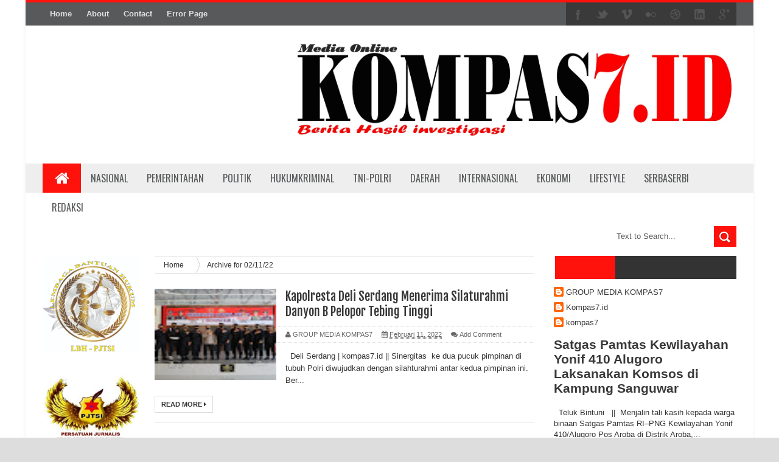

--- FILE ---
content_type: text/html; charset=UTF-8
request_url: https://www.kompas7.id/b/stats?style=WHITE_TRANSPARENT&timeRange=LAST_WEEK&token=APq4FmAQ9VCZpksMpFmFVkHjBFLWD3xaFUH72MqZxxZAsaFVooDIoRYIjVYONW8d6-A5xMRGCkv-czpp4Qe4f_OsiCzj3tQJSA
body_size: 32
content:
{"total":1764,"sparklineOptions":{"backgroundColor":{"fillOpacity":0.1,"fill":"#ffffff"},"series":[{"areaOpacity":0.3,"color":"#fff"}]},"sparklineData":[[0,100],[1,28],[2,9],[3,21],[4,18],[5,13],[6,29],[7,20],[8,15],[9,14],[10,12],[11,11],[12,9],[13,10],[14,9],[15,12],[16,10],[17,10],[18,9],[19,10],[20,12],[21,9],[22,9],[23,14],[24,29],[25,17],[26,5],[27,22],[28,37],[29,13]],"nextTickMs":180000}